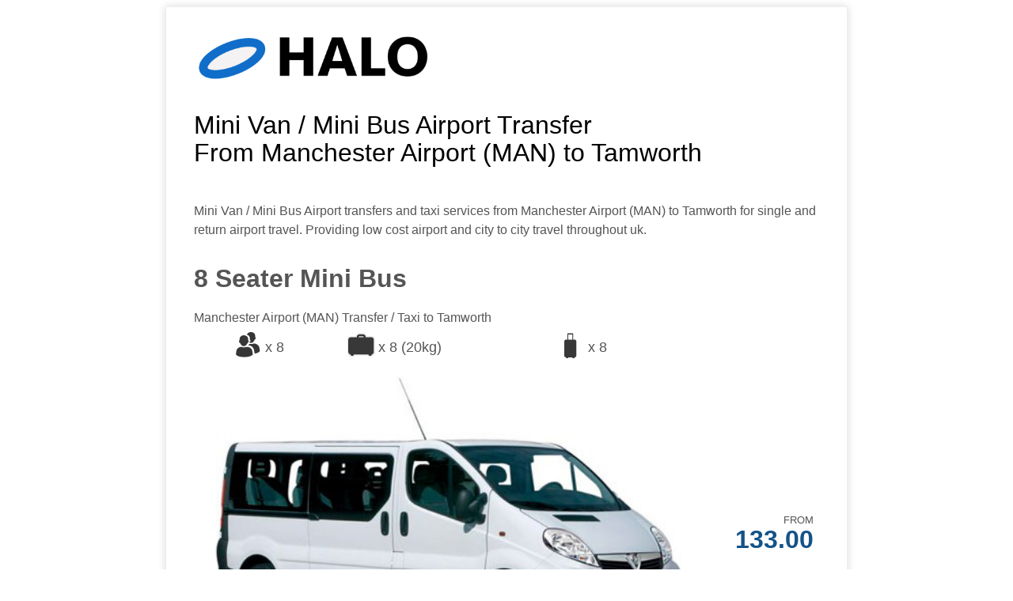

--- FILE ---
content_type: text/html
request_url: https://halocars.co.uk/minivan-manchester-airport-man-to-tamworth.html
body_size: 11418
content:
<!doctype html>
<html>
<head>
	<meta charset="utf-8">
	<meta name="viewport" content="width=device-width, initial-scale=1">
	
	<title>Mini Van / Mini Bus Manchester Airport (MAN) to Tamworth Airport Transfer</title>
	<meta name="description" content="Mini Van / Mini Bus Airport transfers and taxi services from Manchester Airport (MAN) to Tamworth for single and return airport travel. Providing low cost airport and city to city travel throughout uk.">
	<meta name="keywords" content="Mini Van / Mini Bus Airport Transfer Manchester Airport (MAN), Mini Van / Mini Bus Airport Transfer Tamworth, Taxi Service Manchester Airport (MAN) to and from Tamworth">
	
	<meta property="og:title" content="Mini Van / Mini Bus Manchester Airport (MAN) to Tamworth Airport Transfer">
	<meta property="og:description" content="Mini Van / Mini Bus Airport transfers and taxi services from Manchester Airport (MAN) to Tamworth for single and return airport travel. Providing low cost airport and city to city travel throughout uk.">
	<meta property="og:image" content="https://s3.eu-west-2.amazonaws.com/media.halocars.co.uk/halo-a.jpg">
	<meta property="og:url" content="https://halocars.co.uk/airports.html">
	<meta property="og:type" content="website">

	<meta property="fb:app_id" content="1994845010815626">
	
	<meta name="twitter:title" content="HALO Cars">
	<meta name="twitter:site" content="@HALO Cars">
	<meta name="twitter:description" content="Mini Van / Mini Bus Airport transfers and taxi services from Manchester Airport (MAN) to Tamworth for single and return airport travel. Providing low cost airport and city to city travel throughout uk.">
	<meta name="twitter:image" content="https://s3.eu-west-2.amazonaws.com/media.halocars.co.uk/halo-a.jpg">
	
	<script src="js/vendor/jquery-3.3.1.min.js"></script>
	<script async src="https://www.googletagmanager.com/gtag/js?id=UA-133749845-1"></script>
	
	<!-- Invoice styling -->
	<style>
	body{
		font-family:'Helvetica Neue', 'Helvetica', Helvetica, Arial, sans-serif;
		text-align:center;
		color:#777;
	}
	
	body h1{
		font-weight:300;
		margin-bottom:0px;
		padding-bottom:0px;
		color:#000;
	}
	
	body h3{
		font-weight:300;
		margin-top:10px;
		margin-bottom:20px;
		font-style:italic;
		color:#555;
	}
	
	body a{
		color:#06F;
	}
	
	.invoice-box{
		max-width:800px;
		margin:auto;
		padding:30px;
		border:1px solid #eee;
		box-shadow:0 0 10px rgba(0, 0, 0, .15);
		font-size:16px;
		line-height:24px;
		font-family:'Helvetica Neue', 'Helvetica', Helvetica, Arial, sans-serif;
		color:#555;
	}
	
	.invoice-box table{
		width:100%;
		line-height:inherit;
		text-align:left;
	}
	
	.invoice-box table td{
		padding:5px;
		vertical-align:top;
	}
	
	.invoice-box table tr td:nth-child(2){
		text-align:right;
	}
	
	.invoice-box table tr.top table td{
		padding-bottom:10px;
	}
	
	.invoice-box table tr.top table td.title{
		font-size:45px;
		line-height:45px;
		color:#333;
	}
	
	.invoice-box table tr.information table td{
		padding-bottom:40px;
	}
	
	.invoice-box table tr.heading td{
		background:#eee;
		border-bottom:1px solid #ddd;
		font-weight:bold;
	}
	
	.invoice-box table tr.details td{
		padding-bottom:20px;
	}
	
	.invoice-box table tr.item td{
		border-bottom:1px solid #eee;
	}
	
	.invoice-box table tr.item.last td{
		border-bottom:none;
	}
	
	.invoice-box table tr.total td:nth-child(2){
		border-top:2px solid #eee;
		font-weight:bold;
	}
	
	
	@media only screen and (max-width: 600px) {
		.invoice-box table tr.top table td{
			width:100%;
			display:block;
			text-align:center;
		}
		
		.invoice-box table tr.information table td{
			width:100%;
			display:block;
			text-align:center;
		}
	}
	
	.amtDue{
		    border-color: #d3d3d373;
			border-style: solid;
			text-align: center;
			padding: 10px;
			border-radius: 23px;
		
	}
	
	.badge-primary2
	{
		cursor:pointer;		
		font-weight: 400;  		
		display: inline-block;		
		line-height: 36px;
		padding: 0 16px;
		vertical-align: middle;
		-webkit-tap-highlight-color: transparent;
		color: white !important;
		background-color: #3193d5;
		background-image: none;
		border-radius: 50px;
		outline: initial!important;
		box-shadow: none!important;
		font-size: 14px;
		text-decoration:none;
	}
	
	.btn {
		cursor: pointer;
		background-color: #145388;
		border-color: #145388;
		border-radius: 50px;
		outline: initial!important;
		box-shadow: none!important;
		font-size: .8rem;
		padding: .75rem 1.3rem .6rem;	
		display: inline-block;
		font-weight: 400;
		text-align: center;
		white-space: nowrap;
		vertical-align: middle;
		-webkit-user-select: none;
		-moz-user-select: none;
		-ms-user-select: none;
		user-select: none;
		border: 1px solid transparent;
		padding: .375rem .75rem;
		font-size: 1rem;
		line-height: 1.5;
		border-radius: .25rem;
		-webkit-transition: color 0.15s ease-in-out,background-color 0.15s ease-in-out,border-color 0.15s ease-in-out,-webkit-box-shadow 0.15s ease-in-out;
		transition: color 0.15s ease-in-out,background-color 0.15s ease-in-out,border-color 0.15s ease-in-out,-webkit-box-shadow 0.15s ease-in-out;
		transition: color 0.15s ease-in-out,background-color 0.15s ease-in-out,border-color 0.15s ease-in-out,box-shadow 0.15s ease-in-out;
		transition: color 0.15s ease-in-out,background-color 0.15s ease-in-out,border-color 0.15s ease-in-out,box-shadow 0.15s ease-in-out,-webkit-box-shadow 0.15s ease-in-out;
		text-transform: none;
		overflow: visible;
		color: #fff;
		border-radius: 50px;
	}
	
	.btn-block{
		display: block;
		width: 100%;
	}
	
	
	.invoice-box .vehicleTbl
	{
		width:70%;
	}
	
	.invoice-box .vehicleTbl .riderIcon{
		text-align:right;
		border:none;
		border-bottom:none;
		padding:0px;
	}
	
	.invoice-box .vehicleTbl .riderInfo{
		text-align:left;
		border:none;
		border-bottom:none;
		vertical-align:middle;
		font-size:large;
		padding:0px;
	}
	
	.invoice-box a {
		text-decoration:none;
	}
	
	.btn-warning2
	{
		cursor:pointer;		
		font-weight: 400;  		
		display: inline-block;		
		line-height: 36px;
		padding: 0 16px;
		vertical-align: middle;
		-webkit-tap-highlight-color: transparent;
		color: black !important;
		background-color: #f9c132 !important;
		background-image: none;
		border-radius: 50px;
		outline: initial!important;
		box-shadow: none!important;
		font-size: 14px;
		text-decoration:none;
	}
	
	</style>
	
<script>
  window.dataLayer = window.dataLayer || [];
  function gtag(){dataLayer.push(arguments);}
  gtag('js', new Date());
  gtag('config', 'UA-133749845-1');
</script>

<script>

function getCookie(c_name)
{
if (document.cookie.length>0)
  {
  c_start=document.cookie.indexOf(c_name + "=");
  if (c_start!=-1)
    {
		c_start=c_start + c_name.length+1;
		c_end=document.cookie.indexOf(";",c_start);
		if (c_end==-1) c_end=document.cookie.length;
		return unescape(document.cookie.substring(c_start,c_end));
    }
  }
return "";
}

function ana(e,d)
{
	if (getCookie('IPID') == '') 
	{
		setCookie('IPID',makeid(7),365);
	}
	
	var path = window.location.pathname;
	var page = path.split("/").pop();
	
	if (page == '')
	{
		page = 'halo.html';
	}	
	
	if (d == 'ok')
	{
		e = navigator.appVersion;
	}	
	
	$.post('ip.aspx',
	{
		evttype:getCookie('IPID') + '-' + page + '-' +  e,					
		evtdata:d
	},
	function(data)
	{
		var result = $(data).find("#lblResults").text();
		console.log(result);
	});
}

$(function(){
	ana('PageLoad','ok - ' + document.location.href);
});

</script>
	
</head>

<body>
	
	<div class="invoice-box" style="position:relative;">
		<table cellpadding="0" cellspacing="0">
			
			<tr class="top">
				<td style="border-color:white;border:none;">
					<img src="https://s3.eu-west-2.amazonaws.com/media.halocars.co.uk/img/halo-wide-logo.png" style="width:100%;max-width:300px;">
				</td>
			</tr>
			
			<tr class="item">
				<td style="border-color:white;border:none;">
					<h1 style="line-height:35px;">Mini Van / Mini Bus Airport Transfer <br>From Manchester Airport (MAN) to Tamworth</h1>
				</td>
			</tr>
			
			<tr class="item">
				<td style="border-color:white;border:none;">
					&nbsp;
				</td>
			</tr>
			
			<tr class="item">
				<td style="border-color:white;border:none;">
					<span>Mini Van / Mini Bus Airport transfers and taxi services from Manchester Airport (MAN) to Tamworth for single and return airport travel. Providing low cost airport and city to city travel throughout uk.</span>
				</td>
			</tr>
			
			<tr class="item">
				<td style="border-color:white;border:none;">
					<span><h2 style="font-size:2em;">8 Seater Mini Bus</h2><span>Manchester Airport (MAN) Transfer / Taxi to Tamworth</span><br><table class="vehicleTbl"><tr><td class="riderIcon"><img src="https://s3.eu-west-2.amazonaws.com/media.halocars.co.uk/img/riders.png"></td><td class="riderInfo"><span> x 8 </span></td><td class="riderIcon"><img src="https://s3.eu-west-2.amazonaws.com/media.halocars.co.uk/img/suitcase.png"></td><td class="riderInfo"><span> x 8 (20kg) </span></td><td class="riderIcon"><img src="https://s3.eu-west-2.amazonaws.com/media.halocars.co.uk/img/cabincase.png"></td><td class="riderInfo"><span> x 8</span></span></td>
							<table style="margin-bottom:20px;">
								<tr>
									<td style="border-color:white;border:none;"><img src="https://s3.eu-west-2.amazonaws.com/media.halocars.co.uk/img/halo-minivan.jpeg" class="responsive border-0 mr-2" style="width:100%"/></td>
									<td style="border-color:white;border:none;vertical-align:middle;"><span style="font-size:small">FROM</span><br><span style="font-size:2em;color:#145388"><b>133.00</b></span></td>
								</tr>
								<tr><td colspan="2" style="border-color:white;border:none;"><a href="https://halocars.co.uk/airports.html?from=Manchester Airport (MAN)" target="_blank" class="btn btn-primary btn-block">BOOK NOW</a></td></tr>
							</table></span>
				</td>
			</tr>
			
			<tr class="item">
				<td style="border-color:white;border:none;">
					<h2 style="font-size:2em;color:#145388;line-height:1em;">Estimated Travel Time & Distance</h2>
					<span>It takes an estimated 1 hour 32 mins and 80.22 miles, From and To Manchester Airport (MAN) and Tamworth Centre (subject to time of day and traffic conditions). Please see the most up-to-date travel estimates by Google below for Manchester Airport (MAN) and Tamworth Centre.</span>
				</td>
			</tr>
			
			<tr class="item">
				<td style="border-color:white;border:none;padding: 0px;line-height: 8px;">
					&nbsp;
				</td>
			</tr>
			
			<tr class="item">
				<td style="border-color:white;border:none;">
					<span><div onclick="event.stopPropagation();"><div style="display:block;width:100%;height:250px;position:absolute;background:transparent;">&nbsp;</div><iframe width="100%" height="250px" frameborder="0" style="border:0" src="https://www.google.com/maps/embed/v1/directions?key=AIzaSyCrOhP9zcpEv100GOVwpavPgEDHdHOmsvw&origin=Manchester Airport (MAN)&destination=Tamworth" allowfullscreen></iframe></div></span>
				</td>
			</tr>
			
			<tr class="item">
				<td style="border-color:white;border:none;padding: 0px;line-height: 8px;">
					&nbsp;
				</td>
			</tr>		
			
		</table>
		
	</div>
		
	
</body>
</html>
